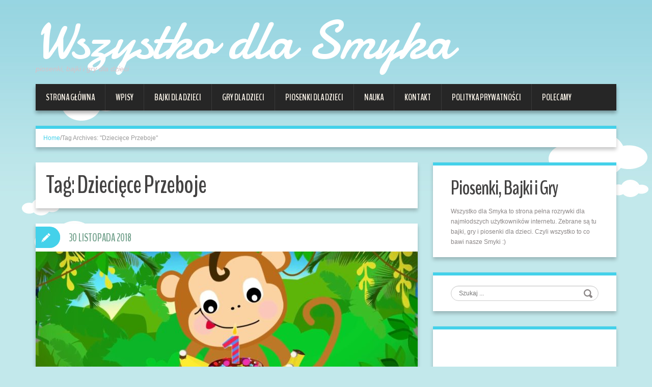

--- FILE ---
content_type: text/html; charset=UTF-8
request_url: https://wszystkodlasmyka.pl/tag/dzieciece-przeboje/
body_size: 8034
content:
<!DOCTYPE html><html lang="pl-PL"><head><meta charset="UTF-8" /><link media="all" href="https://wszystkodlasmyka.pl/wp-content/cache/autoptimize/css/autoptimize_396ab7120544edf3e1182c9e0ac09acf.css" rel="stylesheet"><style media="screen">.simplesocialbuttons.simplesocialbuttons_inline.simplesocial-sm-round button{margin:}</style><title>Dziecięce Przeboje - Wszystko dla Smyka</title><meta name="viewport" content="width=device-width, initial-scale=1.0"><meta name="format-detection" content="telephone=no" /><link rel="profile" href="https://gmpg.org/xfn/11" /><link rel="pingback" href="https://wszystkodlasmyka.pl/xmlrpc.php" /> <!--[if lt IE 9]> <script src="https://wszystkodlasmyka.pl/wp-content/themes/duena/js/html5.js" type="text/javascript"></script> <![endif]--> <!--[if (gt IE 9)|!(IE)]> <script src="https://wszystkodlasmyka.pl/wp-content/themes/duena/js/jquery.mobile.customized.min.js" type="text/javascript"></script> <![endif]--><meta name='robots' content='index, follow, max-image-preview:large, max-snippet:-1, max-video-preview:-1' /><link rel="canonical" href="https://wszystkodlasmyka.pl/tag/dzieciece-przeboje/" /><link rel="next" href="https://wszystkodlasmyka.pl/tag/dzieciece-przeboje/page/2/" /><meta property="og:locale" content="pl_PL" /><meta property="og:type" content="article" /><meta property="og:title" content="Dziecięce Przeboje - Wszystko dla Smyka" /><meta property="og:url" content="https://wszystkodlasmyka.pl/tag/dzieciece-przeboje/" /><meta property="og:site_name" content="Wszystko dla Smyka" /> <script type="application/ld+json" class="yoast-schema-graph">{"@context":"https://schema.org","@graph":[{"@type":"CollectionPage","@id":"https://wszystkodlasmyka.pl/tag/dzieciece-przeboje/","url":"https://wszystkodlasmyka.pl/tag/dzieciece-przeboje/","name":"Dziecięce Przeboje - Wszystko dla Smyka","isPartOf":{"@id":"https://wszystkodlasmyka.pl/#website"},"primaryImageOfPage":{"@id":"https://wszystkodlasmyka.pl/tag/dzieciece-przeboje/#primaryimage"},"image":{"@id":"https://wszystkodlasmyka.pl/tag/dzieciece-przeboje/#primaryimage"},"thumbnailUrl":"https://wszystkodlasmyka.pl/wp-content/uploads/2018/11/dzieci-ce-przeboje-8211-urodzinki-ma-piej-rodzinki-wgDLEQpORWw.jpg","breadcrumb":{"@id":"https://wszystkodlasmyka.pl/tag/dzieciece-przeboje/#breadcrumb"},"inLanguage":"pl-PL"},{"@type":"ImageObject","inLanguage":"pl-PL","@id":"https://wszystkodlasmyka.pl/tag/dzieciece-przeboje/#primaryimage","url":"https://wszystkodlasmyka.pl/wp-content/uploads/2018/11/dzieci-ce-przeboje-8211-urodzinki-ma-piej-rodzinki-wgDLEQpORWw.jpg","contentUrl":"https://wszystkodlasmyka.pl/wp-content/uploads/2018/11/dzieci-ce-przeboje-8211-urodzinki-ma-piej-rodzinki-wgDLEQpORWw.jpg","width":1280,"height":720},{"@type":"BreadcrumbList","@id":"https://wszystkodlasmyka.pl/tag/dzieciece-przeboje/#breadcrumb","itemListElement":[{"@type":"ListItem","position":1,"name":"Home","item":"https://wszystkodlasmyka.pl/"},{"@type":"ListItem","position":2,"name":"Dziecięce Przeboje"}]},{"@type":"WebSite","@id":"https://wszystkodlasmyka.pl/#website","url":"https://wszystkodlasmyka.pl/","name":"Wszystko dla Smyka","description":"piosenki, bajki i gry dla dzieci","potentialAction":[{"@type":"SearchAction","target":{"@type":"EntryPoint","urlTemplate":"https://wszystkodlasmyka.pl/?s={search_term_string}"},"query-input":{"@type":"PropertyValueSpecification","valueRequired":true,"valueName":"search_term_string"}}],"inLanguage":"pl-PL"},false]}</script> <link rel='dns-prefetch' href='//fonts.googleapis.com' /><link rel="alternate" type="application/rss+xml" title="Wszystko dla Smyka &raquo; Kanał z wpisami" href="https://wszystkodlasmyka.pl/feed/" /> <script type="text/javascript" id="wpp-js" src="https://wszystkodlasmyka.pl/wp-content/plugins/wordpress-popular-posts/assets/js/wpp.min.js?ver=7.3.6" data-sampling="0" data-sampling-rate="100" data-api-url="https://wszystkodlasmyka.pl/wp-json/wordpress-popular-posts" data-post-id="0" data-token="c8b274628a" data-lang="0" data-debug="0"></script> <link rel="alternate" type="application/rss+xml" title="Wszystko dla Smyka &raquo; Kanał z wpisami otagowanymi jako Dziecięce Przeboje" href="https://wszystkodlasmyka.pl/tag/dzieciece-przeboje/feed/" /><link crossorigin="anonymous" rel='stylesheet' id='damion-googleFonts-css' href='//fonts.googleapis.com/css?family=Damion&#038;ver=6.9' type='text/css' media='all' /><link crossorigin="anonymous" rel='stylesheet' id='benchNine-googleFonts-css' href='//fonts.googleapis.com/css?family=BenchNine%3A700&#038;subset=latin%2Clatin-ext&#038;ver=6.9' type='text/css' media='all' /> <script type="text/javascript" src="https://wszystkodlasmyka.pl/wp-includes/js/jquery/jquery.min.js?ver=3.7.1" id="jquery-core-js"></script> <link rel="https://api.w.org/" href="https://wszystkodlasmyka.pl/wp-json/" /><link rel="alternate" title="JSON" type="application/json" href="https://wszystkodlasmyka.pl/wp-json/wp/v2/tags/168" /><link rel="EditURI" type="application/rsd+xml" title="RSD" href="https://wszystkodlasmyka.pl/xmlrpc.php?rsd" /><meta name="generator" content="WordPress 6.9" />  <script async src="https://www.googletagmanager.com/gtag/js?id=G-4Z9L9RWN9F"></script> <script>window.dataLayer = window.dataLayer || [];
			function gtag(){dataLayer.push(arguments);}
			gtag('js', new Date());
			gtag('config', 'G-4Z9L9RWN9F');</script> <meta property="og:title" content="Dziecięce Przeboje &#8211; Urodzinki małpiej rodzinki - Wszystko dla Smyka" /><meta property="og:type" content="website" /><meta property="og:description" content="Dzieci&#281;ce Przeboje - Urodzinki ma&#322;piej rodzinki Tekst piosenki: Urodzinki ma&#322;piej rodzinki Baju baju baju dzisiaj w ma&#322;pim gaju baju baju baju dzisiaj wielki, wielki bal Baju baju baju dzisiaj w ma&#322;pim gaju baju baju baju dzisiaj wielki, wielki bal Pewien ma&#322;pi tatko zwo&#322;a&#322; swoje stadko chod&#378;cie z lewa z prawa Bo b&#281;dzie zabawa x2 Baju baju baju dzisiaj w ma&#322;pim&hellip;" /><meta property="og:url" content="https://wszystkodlasmyka.pl/piosenki-dla-dzieci/dzieciece-przeboje-urodzinki-malpiej-rodzinki/" /><meta property="og:site_name" content="Wszystko dla Smyka" /><meta property="og:image" content="https://wszystkodlasmyka.pl/wp-content/uploads/2018/11/dzieci-ce-przeboje-8211-urodzinki-ma-piej-rodzinki-wgDLEQpORWw.jpg" /><meta name="twitter:card" content="summary_large_image" /><meta name="twitter:description" content="Dzieci&#281;ce Przeboje - Urodzinki ma&#322;piej rodzinki Tekst piosenki: Urodzinki ma&#322;piej rodzinki Baju baju baju dzisiaj w ma&#322;pim gaju baju baju baju dzisiaj wielki, wielki bal Baju baju baju dzisiaj w ma&#322;pim gaju baju baju baju dzisiaj wielki, wielki bal Pewien ma&#322;pi tatko zwo&#322;a&#322; swoje stadko chod&#378;cie z lewa z prawa Bo b&#281;dzie zabawa x2 Baju baju baju dzisiaj w ma&#322;pim&hellip;" /><meta name="twitter:title" content="Dziecięce Przeboje &#8211; Urodzinki małpiej rodzinki - Wszystko dla Smyka" /><meta property="twitter:image" content="https://wszystkodlasmyka.pl/wp-content/uploads/2018/11/dzieci-ce-przeboje-8211-urodzinki-ma-piej-rodzinki-wgDLEQpORWw.jpg" /> <script>document.createElement( "picture" );if(!window.HTMLPictureElement && document.addEventListener) {window.addEventListener("DOMContentLoaded", function() {var s = document.createElement("script");s.src = "https://wszystkodlasmyka.pl/wp-content/plugins/webp-express/js/picturefill.min.js";document.body.appendChild(s);});}</script> <script async src="//pagead2.googlesyndication.com/pagead/js/adsbygoogle.js"></script> <script>(adsbygoogle = window.adsbygoogle || []).push({
    google_ad_client: "ca-pub-9047305524185109",
    enable_page_level_ads: true
  });</script> </head><body data-rsssl=1 class="archive tag tag-dzieciece-przeboje tag-168 custom-background wp-theme-duena group-blog"><div class="page-wrapper"><header id="header"><div class="container clearfix"><div class="logo"><h2 class="text-logo"><a href="https://wszystkodlasmyka.pl/" title="Wszystko dla Smyka" rel="home">Wszystko dla Smyka</a></h2><p class="site-description">piosenki, bajki i gry dla dzieci</p></div><div class="clear"></div><nav id="site-navigation" class="main-nav"><div class="navbar_inner"><ul id="topnav" class="sf-menu"><li id="menu-item-8" class="menu-item menu-item-type-custom menu-item-object-custom menu-item-home menu-item-8"><a href="https://wszystkodlasmyka.pl/">Strona główna</a></li><li id="menu-item-491" class="menu-item menu-item-type-post_type menu-item-object-page current_page_parent menu-item-491"><a href="https://wszystkodlasmyka.pl/wpisy/">Wpisy</a></li><li id="menu-item-14" class="menu-item menu-item-type-taxonomy menu-item-object-category menu-item-14"><a href="https://wszystkodlasmyka.pl/zobacz/bajki-dla-dzieci/">Bajki dla dzieci</a></li><li id="menu-item-15" class="menu-item menu-item-type-taxonomy menu-item-object-category menu-item-15"><a href="https://wszystkodlasmyka.pl/zobacz/gry-dla-dzieci/">Gry dla dzieci</a></li><li id="menu-item-16" class="menu-item menu-item-type-taxonomy menu-item-object-category menu-item-16"><a href="https://wszystkodlasmyka.pl/zobacz/piosenki-dla-dzieci/">Piosenki dla dzieci</a></li><li id="menu-item-1003" class="menu-item menu-item-type-taxonomy menu-item-object-category menu-item-1003"><a href="https://wszystkodlasmyka.pl/zobacz/nauka/">Nauka</a></li><li id="menu-item-492" class="menu-item menu-item-type-post_type menu-item-object-page menu-item-492"><a href="https://wszystkodlasmyka.pl/kontakt/">Kontakt</a></li><li id="menu-item-493" class="menu-item menu-item-type-post_type menu-item-object-page menu-item-493"><a href="https://wszystkodlasmyka.pl/polityka-prywatnosci/">Polityka prywatności</a></li><li id="menu-item-984" class="menu-item menu-item-type-post_type menu-item-object-page menu-item-984"><a href="https://wszystkodlasmyka.pl/polecamy/">Polecamy</a></li></ul></div></nav></div></header><div id="main" class="site-main"><div class="container"><ul class="breadcrumb breadcrumb__t"><li><a href="https://wszystkodlasmyka.pl">Home</a></li><li class="divider">/</li><li class="active">Tag Archives: "Dziecięce Przeboje"</li></ul><div class="row"><div id="primary" class="col-md-8 right"><div id="content" class="site-content" role="main"><header class="page-header"><h1 class="page-title"> Tag: <span>Dziecięce Przeboje</span></h1></header><article id="post-960" class="post__holder post-960 post type-post status-publish format-standard has-post-thumbnail hentry category-piosenki-dla-dzieci tag-dzieciece-przeboje tag-muzyka-dla-dzieci tag-teledyski-dla-dzieci"><figure class="featured-thumbnail thumbnail"><a href="https://wszystkodlasmyka.pl/piosenki-dla-dzieci/dzieciece-przeboje-urodzinki-malpiej-rodzinki/" title="Permalink to: Dziecięce Przeboje &#8211; Urodzinki małpiej rodzinki"><img width="750" height="290" src="https://wszystkodlasmyka.pl/wp-content/uploads/2018/11/dzieci-ce-przeboje-8211-urodzinki-ma-piej-rodzinki-wgDLEQpORWw-750x290.jpg" class="attachment-post-thumbnail size-post-thumbnail wp-post-image" alt="" decoding="async" fetchpriority="high" srcset="https://wszystkodlasmyka.pl/wp-content/uploads/2018/11/dzieci-ce-przeboje-8211-urodzinki-ma-piej-rodzinki-wgDLEQpORWw-750x290.jpg 750w, https://wszystkodlasmyka.pl/wp-content/uploads/2018/11/dzieci-ce-przeboje-8211-urodzinki-ma-piej-rodzinki-wgDLEQpORWw-1140x440.jpg 1140w" sizes="(max-width: 750px) 100vw, 750px" /></a></figure><header class="post-header "><h3 class="post-title"><a href="https://wszystkodlasmyka.pl/piosenki-dla-dzieci/dzieciece-przeboje-urodzinki-malpiej-rodzinki/" title="Permalink to: Dziecięce Przeboje &#8211; Urodzinki małpiej rodzinki">Dziecięce Przeboje &#8211; Urodzinki małpiej rodzinki</a></h3></header><div class="post_content"><div class="excerpt"><p>Dzieci&#281;ce Przeboje &ndash; Urodzinki ma&#322;piej rodzinki Tekst piosenki: Urodzinki ma&#322;piej rodzinki Baju baju baju dzisiaj w ma&#322;pim gaju baju baju baju dzisiaj wielki, wielki bal Baju baju baju dzisiaj w ma&#322;pim gaju baju baju baju dzisiaj wielki, wielki bal Pewien ma&#322;pi tatko zwo&#322;a&#322; swoje stadko chod&#378;cie z lewa z prawa Bo b&#281;dzie zabawa x2 Baju&#8230;</p></div></div> <span class="post_type_label "></span> <span class="post_date"><time datetime="2018-11-30T18:24:41">30 listopada 2018</time></span><div class="post_meta default"> <span class="post_category"><a href="https://wszystkodlasmyka.pl/zobacz/piosenki-dla-dzieci/" rel="category tag">Piosenki dla dzieci</a></span> <span class="post_author"><i class="fa fa-user"></i><a href="https://wszystkodlasmyka.pl/author/tomasz/" title="Wpisy od tomasz" rel="author">tomasz</a></span><div class="clear"></div></div></article><article id="post-948" class="post__holder post-948 post type-post status-publish format-standard has-post-thumbnail hentry category-piosenki-dla-dzieci tag-dzieciece-przeboje tag-muzyka-dla-dzieci tag-teledyski-dla-dzieci"><figure class="featured-thumbnail thumbnail"><a href="https://wszystkodlasmyka.pl/piosenki-dla-dzieci/dzieciece-przeboje-mam-marzenia/" title="Permalink to: Dziecięce Przeboje &#8211; Mam marzenia"><img width="750" height="290" src="https://wszystkodlasmyka.pl/wp-content/uploads/2018/11/dzieci-ce-przeboje-8211-mam-marzenia-uMRRK73w8M8-750x290-1543425520.jpg" class="attachment-post-thumbnail size-post-thumbnail wp-post-image" alt="" decoding="async" srcset="https://wszystkodlasmyka.pl/wp-content/uploads/2018/11/dzieci-ce-przeboje-8211-mam-marzenia-uMRRK73w8M8-750x290-1543425520.jpg 750w, https://wszystkodlasmyka.pl/wp-content/uploads/2018/11/dzieci-ce-przeboje-8211-mam-marzenia-uMRRK73w8M8-1140x440-1543425520.jpg 1140w" sizes="(max-width: 750px) 100vw, 750px" /></a></figure><header class="post-header "><h3 class="post-title"><a href="https://wszystkodlasmyka.pl/piosenki-dla-dzieci/dzieciece-przeboje-mam-marzenia/" title="Permalink to: Dziecięce Przeboje &#8211; Mam marzenia">Dziecięce Przeboje &#8211; Mam marzenia</a></h3></header><div class="post_content"><div class="excerpt"><p>Dzieci&#281;ce Przeboje &ndash; Mam marzenia Tekst piosenki: Nie wa&#380;ne ile masz lat&hellip; Z nimi, jak w s&#322;o&#324;ca promieniach &ndash; sprawi&#261;, &#380;e pi&#281;kny jest &#347;wiat, Marzenia, Marzenia, Marzenia! Wystarczy o nich wci&#261;&#380; my&#347;le&#263; Wymawia&#263; je coraz g&#322;o&#347;niej, a los nam odpowied&#378; przy&#347;le, Marzenia spe&#322;niaj rado&#347;nie! Marzenia dzi&#347; si&#281; spe&#322;niaj&#261;, bo ka&#380;dy z nas tego chce, sny&#8230;</p></div></div> <span class="post_type_label "></span> <span class="post_date"><time datetime="2018-11-28T18:18:49">28 listopada 2018</time></span><div class="post_meta default"> <span class="post_category"><a href="https://wszystkodlasmyka.pl/zobacz/piosenki-dla-dzieci/" rel="category tag">Piosenki dla dzieci</a></span> <span class="post_author"><i class="fa fa-user"></i><a href="https://wszystkodlasmyka.pl/author/tomasz/" title="Wpisy od tomasz" rel="author">tomasz</a></span><div class="clear"></div></div></article><article id="post-936" class="post__holder post-936 post type-post status-publish format-standard has-post-thumbnail hentry category-piosenki-dla-dzieci tag-dzieciece-przeboje tag-kura tag-muzyka-dla-dzieci tag-teledyski-dla-dzieci"><figure class="featured-thumbnail thumbnail"><a href="https://wszystkodlasmyka.pl/piosenki-dla-dzieci/dzieciece-przeboje-kurka-kasia/" title="Permalink to: Dziecięce Przeboje &#8211; Kurka Kasia"><img width="750" height="290" src="https://wszystkodlasmyka.pl/wp-content/uploads/2018/11/dzieci-ce-przeboje-8211-kurka-kasia-Fl1rrt9H-Tk-750x290.jpg" class="attachment-post-thumbnail size-post-thumbnail wp-post-image" alt="" decoding="async" srcset="https://wszystkodlasmyka.pl/wp-content/uploads/2018/11/dzieci-ce-przeboje-8211-kurka-kasia-Fl1rrt9H-Tk-750x290.jpg 750w, https://wszystkodlasmyka.pl/wp-content/uploads/2018/11/dzieci-ce-przeboje-8211-kurka-kasia-Fl1rrt9H-Tk-1140x440.jpg 1140w" sizes="(max-width: 750px) 100vw, 750px" /></a></figure><header class="post-header "><h3 class="post-title"><a href="https://wszystkodlasmyka.pl/piosenki-dla-dzieci/dzieciece-przeboje-kurka-kasia/" title="Permalink to: Dziecięce Przeboje &#8211; Kurka Kasia">Dziecięce Przeboje &#8211; Kurka Kasia</a></h3></header><div class="post_content"><div class="excerpt"><p>Dzieci&#281;ce Przeboje &ndash; Kurka Kasia Tekst piosenki: Ko!Ko!Ko! A to kto? Ko!Ko!Ko! A to kto? Ko!Ko!Ko! A to kto? Kto to kto? Kto? To jest kurka Kasia Kurka malusie&#324;ka Dziobie sobie dziobie Smaczniutkie ziarenka Ko!Ko!Ko! A to kto? Ko!Ko!Ko! A to kto? Ko!Ko!Ko! A to kto? Kto to kto? Kto? To jest kurka Kasia Kurka&#8230;</p></div></div> <span class="post_type_label "></span> <span class="post_date"><time datetime="2018-11-27T17:49:28">27 listopada 2018</time></span><div class="post_meta default"> <span class="post_category"><a href="https://wszystkodlasmyka.pl/zobacz/piosenki-dla-dzieci/" rel="category tag">Piosenki dla dzieci</a></span> <span class="post_author"><i class="fa fa-user"></i><a href="https://wszystkodlasmyka.pl/author/tomasz/" title="Wpisy od tomasz" rel="author">tomasz</a></span><div class="clear"></div></div></article><article id="post-913" class="post__holder post-913 post type-post status-publish format-standard has-post-thumbnail hentry category-piosenki-dla-dzieci tag-dzieciece-przeboje tag-mis tag-muzyka-dla-dzieci tag-teledyski-dla-dzieci"><figure class="featured-thumbnail thumbnail"><a href="https://wszystkodlasmyka.pl/piosenki-dla-dzieci/dzieciece-przeboje-mis/" title="Permalink to: Dziecięce Przeboje &#8211; Miś"><img width="750" height="290" src="https://wszystkodlasmyka.pl/wp-content/uploads/2018/11/dzieci-ce-przeboje-8211-mi-snLd-rro-AM-750x290.jpg" class="attachment-post-thumbnail size-post-thumbnail wp-post-image" alt="" decoding="async" loading="lazy" srcset="https://wszystkodlasmyka.pl/wp-content/uploads/2018/11/dzieci-ce-przeboje-8211-mi-snLd-rro-AM-750x290.jpg 750w, https://wszystkodlasmyka.pl/wp-content/uploads/2018/11/dzieci-ce-przeboje-8211-mi-snLd-rro-AM-1140x440.jpg 1140w" sizes="auto, (max-width: 750px) 100vw, 750px" /></a></figure><header class="post-header "><h3 class="post-title"><a href="https://wszystkodlasmyka.pl/piosenki-dla-dzieci/dzieciece-przeboje-mis/" title="Permalink to: Dziecięce Przeboje &#8211; Miś">Dziecięce Przeboje &#8211; Miś</a></h3></header><div class="post_content"><div class="excerpt"><p>Dzieci&#281;ce Przeboje &ndash; Mi&#347; Tekst piosenki: Ma&#322;y mi&#347; Mama mi&#347; Tata mi&#347; Babcia mi&#347; Dziadek mis G&#322;odni s&#261; dzi&#347;, g&#322;odni dzi&#347; Tam jest mi&oacute;d , tam jest mi&oacute;d B&#281;dzie dzi&#347; mniam, mniam! Ma&#322;y mi&#347; Mama mi&#347; Tata mi&#347; Babcia mi&#347; Dziadek mi&#347; Pszczo&#322;y auuu !!! Goni&#261; mnie, mam&#281; te&#380;, babcie tez dziadka tez Wszystkich goni&#261;&#8230;</p></div></div> <span class="post_type_label "></span> <span class="post_date"><time datetime="2018-11-25T10:16:59">25 listopada 2018</time></span><div class="post_meta default"> <span class="post_category"><a href="https://wszystkodlasmyka.pl/zobacz/piosenki-dla-dzieci/" rel="category tag">Piosenki dla dzieci</a></span> <span class="post_author"><i class="fa fa-user"></i><a href="https://wszystkodlasmyka.pl/author/tomasz/" title="Wpisy od tomasz" rel="author">tomasz</a></span><div class="clear"></div></div></article><article id="post-892" class="post__holder post-892 post type-post status-publish format-standard has-post-thumbnail hentry category-piosenki-dla-dzieci tag-dzieciece-przeboje tag-koala tag-muzyka-dla-dzieci tag-teledyski-dla-dzieci"><figure class="featured-thumbnail thumbnail"><a href="https://wszystkodlasmyka.pl/piosenki-dla-dzieci/dzieciece-przeboje-koala/" title="Permalink to: Dziecięce Przeboje &#8211; Koala"><img width="750" height="290" src="https://wszystkodlasmyka.pl/wp-content/uploads/2018/11/dzieci-ce-przeboje-8211-koala-duTXY3591Ms-750x290-1542952492.jpg" class="attachment-post-thumbnail size-post-thumbnail wp-post-image" alt="" decoding="async" loading="lazy" srcset="https://wszystkodlasmyka.pl/wp-content/uploads/2018/11/dzieci-ce-przeboje-8211-koala-duTXY3591Ms-750x290-1542952492.jpg 750w, https://wszystkodlasmyka.pl/wp-content/uploads/2018/11/dzieci-ce-przeboje-8211-koala-duTXY3591Ms-1140x440-1542952492.jpg 1140w" sizes="auto, (max-width: 750px) 100vw, 750px" /></a></figure><header class="post-header "><h3 class="post-title"><a href="https://wszystkodlasmyka.pl/piosenki-dla-dzieci/dzieciece-przeboje-koala/" title="Permalink to: Dziecięce Przeboje &#8211; Koala">Dziecięce Przeboje &#8211; Koala</a></h3></header><div class="post_content"><div class="excerpt"><p>Dzieci&#281;ce Przeboje &ndash; Koala Tekst piosenki: Koala-la / x8 Raz dwa ch&#322;opcy mali Z dalekiej Australii Dwa s&#322;odkie cukierki Koali oddali Koala-la / x8 Ale mi&#347; koala Nawet ich nie rusza Bo zamiast cukierk&oacute;w Chce eukaliptusa! Koala-la / x8 Ch&#322;opcy pyta misio Co mi przynie&#347;li&#347;cie? Eukaliptusowe ja jem tylko li&#347;cie! Koala-la / x8 Ch&#322;opcy si&#281;&#8230;</p></div></div> <span class="post_type_label "></span> <span class="post_date"><time datetime="2018-11-23T06:54:59">23 listopada 2018</time></span><div class="post_meta default"> <span class="post_category"><a href="https://wszystkodlasmyka.pl/zobacz/piosenki-dla-dzieci/" rel="category tag">Piosenki dla dzieci</a></span> <span class="post_author"><i class="fa fa-user"></i><a href="https://wszystkodlasmyka.pl/author/tomasz/" title="Wpisy od tomasz" rel="author">tomasz</a></span><div class="clear"></div></div></article><article id="post-877" class="post__holder post-877 post type-post status-publish format-standard has-post-thumbnail hentry category-piosenki-dla-dzieci tag-czarodziej tag-dzieciece-przeboje tag-muzyka-dla-dzieci tag-teledyski-dla-dzieci"><figure class="featured-thumbnail thumbnail"><a href="https://wszystkodlasmyka.pl/piosenki-dla-dzieci/dzieciece-przeboje-dobry-czarodziej/" title="Permalink to: Dziecięce Przeboje &#8211; Dobry Czarodziej"><img width="750" height="290" src="https://wszystkodlasmyka.pl/wp-content/uploads/2018/11/dzieci-ce-przeboje-8211-dobry-czarodziej-yMRXUALR0mk-750x290.jpg" class="attachment-post-thumbnail size-post-thumbnail wp-post-image" alt="" decoding="async" loading="lazy" srcset="https://wszystkodlasmyka.pl/wp-content/uploads/2018/11/dzieci-ce-przeboje-8211-dobry-czarodziej-yMRXUALR0mk-750x290.jpg 750w, https://wszystkodlasmyka.pl/wp-content/uploads/2018/11/dzieci-ce-przeboje-8211-dobry-czarodziej-yMRXUALR0mk-1140x440.jpg 1140w" sizes="auto, (max-width: 750px) 100vw, 750px" /></a></figure><header class="post-header "><h3 class="post-title"><a href="https://wszystkodlasmyka.pl/piosenki-dla-dzieci/dzieciece-przeboje-dobry-czarodziej/" title="Permalink to: Dziecięce Przeboje &#8211; Dobry Czarodziej">Dziecięce Przeboje &#8211; Dobry Czarodziej</a></h3></header><div class="post_content"><div class="excerpt"><p>Dzieci&#281;ce Przeboje &ndash; Dobry Czarodziej Tekst piosenki: Czary, czary, czary, czar Czary, czary, czary, czar Czar, czary, czary, czary, czar! Czarodzieju, poka&#380; nam Jak czarujesz tu i tam Poka&#380;, poka&#380; czarodzieju Poka&#380;, poka&#380; nam! Czary, czary, czary, czar Czary, czary, czary, czar Czar, czary, czary, czary, czar! Wyczarujesz dla nas co&#347;? Czar&oacute;w my nie mamy&#8230;</p></div></div> <span class="post_type_label "></span> <span class="post_date"><time datetime="2018-11-20T21:04:22">20 listopada 2018</time></span><div class="post_meta default"> <span class="post_category"><a href="https://wszystkodlasmyka.pl/zobacz/piosenki-dla-dzieci/" rel="category tag">Piosenki dla dzieci</a></span> <span class="post_author"><i class="fa fa-user"></i><a href="https://wszystkodlasmyka.pl/author/tomasz/" title="Wpisy od tomasz" rel="author">tomasz</a></span><div class="clear"></div></div></article><div class="page_nav_wrap"><div class="post_nav"><ul class='page-numbers'><li><span aria-current="page" class="page-numbers current">1</span></li><li><a class="page-numbers" href="https://wszystkodlasmyka.pl/tag/dzieciece-przeboje/page/2/">2</a></li><li><span class="page-numbers dots">&hellip;</span></li><li><a class="page-numbers" href="https://wszystkodlasmyka.pl/tag/dzieciece-przeboje/page/6/">6</a></li><li><a class="next page-numbers" href="https://wszystkodlasmyka.pl/tag/dzieciece-przeboje/page/2/">Następna &rarr;</a></li></ul></div></div></div></div><div id="secondary" class="widget-area col-md-4" role="complementary"><aside id="text-5" class="widget widget_text"><h3 class="widget-title">Piosenki, Bajki i Gry</h3><div class="textwidget">Wszystko dla Smyka to strona pełna rozrywki dla najmłodszych użytkowników internetu. Zebrane są tu bajki, gry i piosenki dla dzieci. Czyli wszystko to co bawi nasze Smyki :)</div></aside><aside id="search-2" class="widget widget_search"><form method="get" id="searchform" class="searchform" action="https://wszystkodlasmyka.pl/" role="search"> <label for="s" class="screen-reader-text">Szukaj</label> <input type="search" class="field" name="s" value="" id="s" placeholder="Szukaj ..." /> <input type="submit" class="submit" id="searchsubmit" value="Search" /></form></aside><aside id="text-4" class="widget widget_text"><div class="textwidget"><script async src="//pagead2.googlesyndication.com/pagead/js/adsbygoogle.js"></script>  <ins class="adsbygoogle"
 style="display:inline-block;width:300px;height:600px"
 data-ad-client="ca-pub-9047305524185109"
 data-ad-slot="6521135474"></ins> <script>(adsbygoogle = window.adsbygoogle || []).push({});</script></div></aside><aside id="recent-posts-2" class="widget widget_recent_entries"><h3 class="widget-title">Ostatnie wpisy</h3><ul><li> <a href="https://wszystkodlasmyka.pl/nauka/slowa-na-litere-l-2/">Słowa na literę Ł</a></li><li> <a href="https://wszystkodlasmyka.pl/artykuly/nauka-liczb-rzymskich-jak-nauczyc-dziecko-liczb-rzymskich/">Nauka liczb rzymskich. Jak nauczyć dziecko liczb rzymskich?</a></li><li> <a href="https://wszystkodlasmyka.pl/artykuly/nauka-przez-zabawe-5-eksperymentow-naukowych-dla-dzieci/">Nauka przez zabawę &#8211; 5 eksperymentów naukowych dla dzieci</a></li><li> <a href="https://wszystkodlasmyka.pl/artykuly/zabawy-na-dworze-7-pomyslow-na-aktywnosc-w-ogrodzie-lub-parku/">Zabawy na dworze: 7 pomysłów na aktywność w ogrodzie lub parku</a></li><li> <a href="https://wszystkodlasmyka.pl/piosenki-dla-dzieci/aida-krecik-zielony-ma-berecik/">AIDA &#8211; Krecik Zielony Ma Berecik</a></li></ul></aside></div></div></div></div><footer id="colophon" class="site-footer"><div class="container"><div class="site-info col-md-12"><div class="footer-text"> <a href="http://wordpress.org/" title="A Semantic Personal Publishing Platform" rel="generator">Proudly powered by WordPress</a></div><div class="clear"></div><div id="toTop"><i class="fa fa-chevron-up"></i></div></div></div></footer></div> <script type="speculationrules">{"prefetch":[{"source":"document","where":{"and":[{"href_matches":"/*"},{"not":{"href_matches":["/wp-*.php","/wp-admin/*","/wp-content/uploads/*","/wp-content/*","/wp-content/plugins/*","/wp-content/themes/duena/*","/*\\?(.+)"]}},{"not":{"selector_matches":"a[rel~=\"nofollow\"]"}},{"not":{"selector_matches":".no-prefetch, .no-prefetch a"}}]},"eagerness":"conservative"}]}</script> <script type="text/javascript" id="ssb-front-js-js-extra">var SSB = {"ajax_url":"https://wszystkodlasmyka.pl/wp-admin/admin-ajax.php","fb_share_nonce":"a91c3c39f2"};
//# sourceURL=ssb-front-js-js-extra</script> <script type="text/javascript" id="yasr-window-var-js-extra">var yasrWindowVar = {"siteUrl":"https://wszystkodlasmyka.pl","adminUrl":"https://wszystkodlasmyka.pl/wp-admin/","ajaxurl":"https://wszystkodlasmyka.pl/wp-admin/admin-ajax.php","visitorStatsEnabled":"yes","ajaxEnabled":"no","loaderHtml":"\u003Cdiv id=\"yasr-loader\" style=\"display: inline-block\"\u003E\u00a0 \u003Cimg src=\"https://wszystkodlasmyka.pl/wp-content/plugins/yet-another-stars-rating/includes/img/loader.gif\" \r\n                 title=\"yasr-loader\" alt=\"yasr-loader\" height=\"16\" width=\"16\"\u003E\u003C/div\u003E","loaderUrl":"https://wszystkodlasmyka.pl/wp-content/plugins/yet-another-stars-rating/includes/img/loader.gif","isUserLoggedIn":"false","isRtl":"false","starSingleForm":"\"star\"","starsPluralForm":"\"stars\"","textAfterVr":"\"[Liczba g\\u0142os\\u00f3w: %total_count%  \\u015arednia ocena: %average%]\"","textRating":"\"Rating\"","textLoadRanking":"\"Loading, please wait\"","textVvStats":"\"out of 5 stars\"","textOrderBy":"\"Order by\"","textMostRated":"\"Most Rated\"","textHighestRated":"\"Highest Rated\"","textLeftColumnHeader":"\"Post\""};
//# sourceURL=yasr-window-var-js-extra</script> <script id="wp-emoji-settings" type="application/json">{"baseUrl":"https://s.w.org/images/core/emoji/17.0.2/72x72/","ext":".png","svgUrl":"https://s.w.org/images/core/emoji/17.0.2/svg/","svgExt":".svg","source":{"concatemoji":"https://wszystkodlasmyka.pl/wp-includes/js/wp-emoji-release.min.js?ver=6.9"}}</script> <script type="module">/*! This file is auto-generated */
const a=JSON.parse(document.getElementById("wp-emoji-settings").textContent),o=(window._wpemojiSettings=a,"wpEmojiSettingsSupports"),s=["flag","emoji"];function i(e){try{var t={supportTests:e,timestamp:(new Date).valueOf()};sessionStorage.setItem(o,JSON.stringify(t))}catch(e){}}function c(e,t,n){e.clearRect(0,0,e.canvas.width,e.canvas.height),e.fillText(t,0,0);t=new Uint32Array(e.getImageData(0,0,e.canvas.width,e.canvas.height).data);e.clearRect(0,0,e.canvas.width,e.canvas.height),e.fillText(n,0,0);const a=new Uint32Array(e.getImageData(0,0,e.canvas.width,e.canvas.height).data);return t.every((e,t)=>e===a[t])}function p(e,t){e.clearRect(0,0,e.canvas.width,e.canvas.height),e.fillText(t,0,0);var n=e.getImageData(16,16,1,1);for(let e=0;e<n.data.length;e++)if(0!==n.data[e])return!1;return!0}function u(e,t,n,a){switch(t){case"flag":return n(e,"\ud83c\udff3\ufe0f\u200d\u26a7\ufe0f","\ud83c\udff3\ufe0f\u200b\u26a7\ufe0f")?!1:!n(e,"\ud83c\udde8\ud83c\uddf6","\ud83c\udde8\u200b\ud83c\uddf6")&&!n(e,"\ud83c\udff4\udb40\udc67\udb40\udc62\udb40\udc65\udb40\udc6e\udb40\udc67\udb40\udc7f","\ud83c\udff4\u200b\udb40\udc67\u200b\udb40\udc62\u200b\udb40\udc65\u200b\udb40\udc6e\u200b\udb40\udc67\u200b\udb40\udc7f");case"emoji":return!a(e,"\ud83e\u1fac8")}return!1}function f(e,t,n,a){let r;const o=(r="undefined"!=typeof WorkerGlobalScope&&self instanceof WorkerGlobalScope?new OffscreenCanvas(300,150):document.createElement("canvas")).getContext("2d",{willReadFrequently:!0}),s=(o.textBaseline="top",o.font="600 32px Arial",{});return e.forEach(e=>{s[e]=t(o,e,n,a)}),s}function r(e){var t=document.createElement("script");t.src=e,t.defer=!0,document.head.appendChild(t)}a.supports={everything:!0,everythingExceptFlag:!0},new Promise(t=>{let n=function(){try{var e=JSON.parse(sessionStorage.getItem(o));if("object"==typeof e&&"number"==typeof e.timestamp&&(new Date).valueOf()<e.timestamp+604800&&"object"==typeof e.supportTests)return e.supportTests}catch(e){}return null}();if(!n){if("undefined"!=typeof Worker&&"undefined"!=typeof OffscreenCanvas&&"undefined"!=typeof URL&&URL.createObjectURL&&"undefined"!=typeof Blob)try{var e="postMessage("+f.toString()+"("+[JSON.stringify(s),u.toString(),c.toString(),p.toString()].join(",")+"));",a=new Blob([e],{type:"text/javascript"});const r=new Worker(URL.createObjectURL(a),{name:"wpTestEmojiSupports"});return void(r.onmessage=e=>{i(n=e.data),r.terminate(),t(n)})}catch(e){}i(n=f(s,u,c,p))}t(n)}).then(e=>{for(const n in e)a.supports[n]=e[n],a.supports.everything=a.supports.everything&&a.supports[n],"flag"!==n&&(a.supports.everythingExceptFlag=a.supports.everythingExceptFlag&&a.supports[n]);var t;a.supports.everythingExceptFlag=a.supports.everythingExceptFlag&&!a.supports.flag,a.supports.everything||((t=a.source||{}).concatemoji?r(t.concatemoji):t.wpemoji&&t.twemoji&&(r(t.twemoji),r(t.wpemoji)))});
//# sourceURL=https://wszystkodlasmyka.pl/wp-includes/js/wp-emoji-loader.min.js</script> <script type="text/javascript">// initialise plugins
			jQuery(function(){
				// main navigation init
				jQuery('.navbar_inner > ul').superfish({
					delay:       1000, 		// one second delay on mouseout 
					animation:   {opacity:"show", height:"show"}, // fade-in and slide-down animation
					speed:       'normal',  // faster animation speed 
					autoArrows:  false,   // generation of arrow mark-up (for submenu)
					dropShadows: false
				});
				jQuery('.navbar_inner > div > ul').superfish({
					delay:       1000, 		// one second delay on mouseout 
					animation:   {opacity:"show", height:"show"}, // fade-in and slide-down animation
					speed:       'normal',  // faster animation speed 
					autoArrows:  false,   // generation of arrow mark-up (for submenu)
					dropShadows: false
				});
			});
			jQuery(function(){
			  var ismobile = navigator.userAgent.match(/(iPad)|(iPhone)|(iPod)|(android)|(webOS)/i)
			  if(ismobile){
			  	jQuery('.navbar_inner > ul').sftouchscreen();
			  	jQuery('.navbar_inner > div > ul').sftouchscreen();
			  }
			});</script> <!--[if (gt IE 9)|!(IE)]><!--> <script type="text/javascript">/*			jQuery(function(){
				jQuery('.navbar_inner > ul').mobileMenu();
			  	jQuery('.navbar_inner > div > ul').mobileMenu();
			})*/</script> <!--<![endif]--> <script defer src="https://wszystkodlasmyka.pl/wp-content/cache/autoptimize/js/autoptimize_c8fa7c568f40ac7bb68fc4bb4c9e892d.js"></script><script defer src="https://static.cloudflareinsights.com/beacon.min.js/vcd15cbe7772f49c399c6a5babf22c1241717689176015" integrity="sha512-ZpsOmlRQV6y907TI0dKBHq9Md29nnaEIPlkf84rnaERnq6zvWvPUqr2ft8M1aS28oN72PdrCzSjY4U6VaAw1EQ==" data-cf-beacon='{"version":"2024.11.0","token":"512e9790f0e0490fbceab30e50fca4dd","r":1,"server_timing":{"name":{"cfCacheStatus":true,"cfEdge":true,"cfExtPri":true,"cfL4":true,"cfOrigin":true,"cfSpeedBrain":true},"location_startswith":null}}' crossorigin="anonymous"></script>
</body></html>

--- FILE ---
content_type: text/html; charset=utf-8
request_url: https://www.google.com/recaptcha/api2/aframe
body_size: 266
content:
<!DOCTYPE HTML><html><head><meta http-equiv="content-type" content="text/html; charset=UTF-8"></head><body><script nonce="XTvjdocXerJpfbP-Eoq-kg">/** Anti-fraud and anti-abuse applications only. See google.com/recaptcha */ try{var clients={'sodar':'https://pagead2.googlesyndication.com/pagead/sodar?'};window.addEventListener("message",function(a){try{if(a.source===window.parent){var b=JSON.parse(a.data);var c=clients[b['id']];if(c){var d=document.createElement('img');d.src=c+b['params']+'&rc='+(localStorage.getItem("rc::a")?sessionStorage.getItem("rc::b"):"");window.document.body.appendChild(d);sessionStorage.setItem("rc::e",parseInt(sessionStorage.getItem("rc::e")||0)+1);localStorage.setItem("rc::h",'1769435363930');}}}catch(b){}});window.parent.postMessage("_grecaptcha_ready", "*");}catch(b){}</script></body></html>